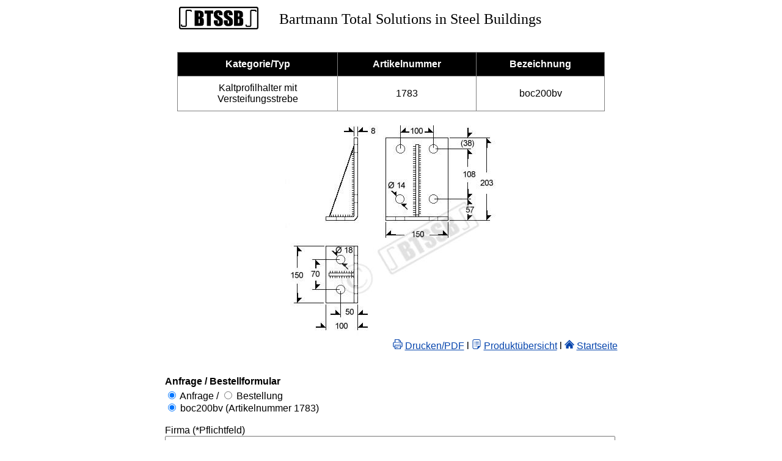

--- FILE ---
content_type: text/html
request_url: http://pfettenschuhe.com/kaltprofilhalter-versteift/boc200bv.html
body_size: 6083
content:
<!DOCTYPE html>
<HTML>
<HEAD>
<TITLE>Pfettenhalter L Kaltprofilhalter versteift f&uuml;r Dachpfetten Wandriegel Z-Pfetten C-Riegel Z-Profile C-Profile Sigma-Profile von BTSSB</TITLE>
<META NAME="Description" CONTENT="Pfettenschuhe und Pfettenhalter mit Versteifungsstrebe f&uuml;r Pfettensysteme mit Kaltprofile. Die Pfettenschuhe werden einbaufertig, korrosionsgesch&uuml;zt in verzinkter als auch in Pulverbeschichtung (Duplex-System) sicher verpackt und kommissioniert termingerecht angeliefert. Mindermengen auch lieferbar!">
<META http-equiv="Content-Type" content="text/html; charset=utf-8">
<META http-equiv="Content-Style-Type" content="text/css">
<meta name="viewport" content="width=device-width, initial-scale=1.0">
<META NAME="Robots" CONTENT="INDEX,FOLLOW">
<link rel="shortcut icon" href="../favicon.ico">
<LINK rel="stylesheet" href="../mail/fontp.css">
<LINK rel="stylesheet" href="../mail/tablep.css">
</HEAD>
<BODY link="#0645ad" vlink="#0033cc">
<center>
<TABLE width="700">
  <TBODY>
    <TR>
      <TD><A href="https://pfettenschuhe.com" target="_blank" rel="noopener noreferrer"><IMG src="../img/btssblogo.jpg" width="130" height="37" border="0"></A></TD>
      <TD><FONT face="Impact" size="5">Bartmann Total Solutions in Steel Buildings</FONT></TD>
    </TR>
  </TBODY>
</TABLE>
<br><br>
<TABLE class="be">
  <TBODY>
    <TR>
      <TH>Kategorie/Typ</TH>
      <TH>Artikelnummer</TH>
	  <TH>Bezeichnung</TH>
    </TR>
    <TR>
      <TD>Kaltprofilhalter mit<br>Versteifungsstrebe</TD>
      <TD>1783</TD>
	  <TD>boc200bv</TD>
    </TR>
  </TBODY>
</TABLE>
<BR>
<IMG src="boc200bv.jpg" border="0">
<form method="post" action="../mail/mail.php">
<TABLE class="form" width="700">
  <TBODY>
    <TR>
      <TD align="right"><IMG src="../mail/1a.png" width="16" height="16" border="0"> <a href="#" onclick="window.print(); return false;">Drucken/PDF</A> 
l <IMG src="../mail/2a.png" width="16" height="16" border="0"> <A href="https://pfettenschuhe.com/kaltprofilhalter-versteift/kaltprofilhalter_versteift.html" target="_blank" rel="noopener noreferrer">Produkt&uuml;bersicht</A> l <IMG src="../mail/3a.png" width="16" height="16" border="0"> <A href="https://pfettenschuhe.com" target="_blank" rel="noopener noreferrer">Startseite</A></TD>
    </TR>
    <TR>
      <TD><BR><BR><B>Anfrage / Bestellformular</B></TD>
    </TR>
    <TR>
      <TD><INPUT type="radio" name="Kaltprofilhalter_mit_Versteifungsstrebe" value="Anfrage" checked> Anfrage / <INPUT type="radio" name="Kaltprofilhalter_mit_Versteifungsstrebe" value="Bestellung"> Bestellung<BR>
      <INPUT type="radio" name="Artikel" value="boc200bv / Artikelnummer 1783" checked> boc200bv (Artikelnummer 1783)<BR>
      <BR>
      Firma (*Pflichtfeld)<BR>
      <INPUT size="90" type="text" name="Firma"><BR>
      <BR>
      Strasse, Hausnummer<BR>
      <INPUT size="90" type="text" name="Strasse-Nummer"><BR>
      <BR>
      PLZ, Ort, Land<BR>
      <INPUT size="90" type="text" name="PLZ-Ort-Land"><BR>
      <BR>
      Ansprechpartner<BR>
      <INPUT size="90" type="text" name="Ansprechpartner" value="Herr / Frau"><BR>
      <BR>
      Telefon<BR>
      <INPUT size="90" type="text" name="Telefon"><BR>
      <BR>
      E-Mail (*Pflichtfeld)<BR>
      <INPUT size="90" type="text" name="Email"><BR>
      <BR>
      Homepage<BR>
      <INPUT size="90" type="text" name="Homepage"><BR>
      <BR>
      </TD>
    </TR>
    <TR>
      <TD>BV / Projekt / Ihr Zeichen<BR>
      <INPUT size="90" type="text" name="BV/Projekt"><BR>
      <INPUT type="checkbox" name="Auftrag" value="Auftrag liegt bereits vor"> Auftrag liegt bereits vor <INPUT type="checkbox" name="Auftrag" value="Auftrag liegt noch nicht vor"> Auftrag liegt noch nicht vor
<BR>
      <BR>
      Anzahl<BR>
      <INPUT size="50" type="text" name="Anzahl" value="Stk"><BR>
      <BR>
      Material<BR>
      <INPUT size="90" type="text" name="Material" value="min. S235GD nach EN 10025"><BR>
      <BR>
      Oberfl&auml;che<BR>
      <INPUT type="checkbox" name="Oberfl&auml;che[]" value="St&uuml;ckverzinkt"> St&uuml;ckverzinkt <INPUT type="checkbox" name="Oberfl&auml;che[]" value="Unbehandelt"> Unbehandelt /roh <INPUT type="checkbox" name="Oberfl&auml;che[]" value="Sandgestrahlt"> Sandgestrahlt<BR>
      <INPUT type="checkbox" name="Oberfl&auml;che[]" value="Pulverbeschichtung"> Pulverbeschichtung <INPUT size="30" type="text" name="Pulverbeschichtung-RAL" value="RAL"> <A href="https://pfetten.com/ral/ralfarben.html" target="_blank" rel="noopener noreferrer">RAL-Farben</A><BR>
      <INPUT type="checkbox" name="Oberfl&auml;che[]" value="Andere"> Andere Oberfl&auml;che <INPUT size="30" type="text" name="Andere-Oberfl&auml;che"><BR>
      <BR>
      Lieferadresse<BR>
      <INPUT size="90" type="text" name="Lieferadresse"><BR>
      <BR>
      Liefertermin<BR>
      <INPUT size="90" type="text" name="Liefertermin"><BR>
      <BR>
      Bemerkung / Nachricht an BTSSB<BR>
      <TEXTAREA name="Bemerkung" rows="10" cols="90" wrap="hard"></TEXTAREA><BR>
      <BR>
      <INPUT type="submit" value="Senden">   <INPUT type="reset" value="Inhalt l&ouml;schen"></TD>
    </TR>
  </TBODY>
</TABLE>
</FORM>
<P><b>BTSSB</B> Bartmann Total Solutions in Steel Buildings<BR>
Casa Mondiale - CH-6745 Giornico / TI - Switzerland<BR>
Tel. 0041-(0)91 864 2230 - FAX 0041-(0)91 864 2235<BR>
E-Mail: <A href="mailto:info@pfettenschuhe.com">info@pfettenschuhe.com</A> - URL: <A href="https://www.pfettenschuhe.com" target="_blank">www.pfettenschuhe.com</A></P>
<P><A href="https://www.pfettenschuhe.com/impressum.html" target="_blank" rel="noopener noreferrer">Impressum</A> l <A href="https://www.pfettenschuhe.com/agb.html" target="_blank" rel="noopener noreferrer">AGB</A> l <A href="https://www.pfettenschuhe.com/datenschutzerklaerung.html" target="_blank" rel="noopener noreferrer">Datenschutzerkl&auml;rung</A> l 
Copyright&copy; 
<script type="text/javascript" language="JavaScript"> 
<!-- 
TYnow = new Date();document.write( ' - ' + TYnow.getFullYear() );
// -->
</script>
BTSSB All rights reserved</P>
</center>
</BODY>
</HTML>

--- FILE ---
content_type: text/css
request_url: http://pfettenschuhe.com/mail/fontp.css
body_size: 354
content:

BODY{  
    

				
  font-size : 10pt;
  font-family : Arial;
}
TD{
    

				
  font-size : 12pt;
font-family : Arial;
}
TH{
    

				
  font-size : 12pt;
font-family : Arial;
}

table.be TD{
    

				
  font-size : 12pt;
font-family : Arial;
}
table.be TH{
    

				
  font-size : 12pt;
font-family : Arial;
}

--- FILE ---
content_type: text/css
request_url: http://pfettenschuhe.com/mail/tablep.css
body_size: 289
content:
table.be {
  text-align: center;
  border-collapse: collapse;
  width: 700px;
}

table.be th, table.be td {
  border: solid 1px gray;
}

table.be th{
  color: #ffffff;
  padding: 10px;
  background-color: #000000;
  }

table.be td{
  color: #000000;
  padding: 10px;
  }